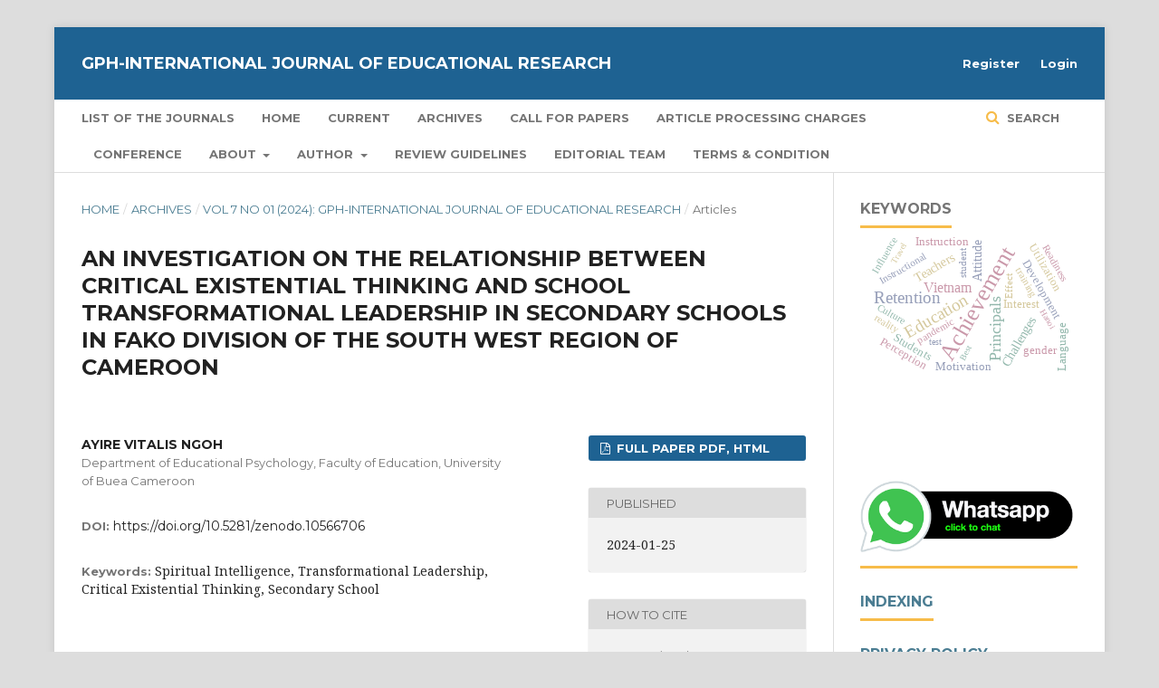

--- FILE ---
content_type: text/html; charset=utf-8
request_url: https://gphjournal.org/index.php/er/article/view/1197
body_size: 12098
content:

<!DOCTYPE html>
<html lang="en-US" xml:lang="en-US">
<head>
	<meta http-equiv="Content-Type" content="text/html; charset=utf-8">
	<meta name="viewport" content="width=device-width, initial-scale=1.0">
	<title>
		AN INVESTIGATION ON THE RELATIONSHIP BETWEEN CRITICAL EXISTENTIAL THINKING AND SCHOOL TRANSFORMATIONAL LEADERSHIP IN SECONDARY SCHOOLS IN FAKO DIVISION OF THE SOUTH WEST REGION OF CAMEROON
							| GPH-International Journal of Educational Research
			</title>

	
<link rel="icon" href="https://gphjournal.org/public/journals/8/favicon_en_US.png">
<meta name="generator" content="Open Journal Systems 3.1.1.2">
<meta name="gs_meta_revision" content="1.1"/>
<meta name="citation_journal_title" content="GPH-International Journal of Educational Research"/>
<meta name="citation_journal_abbrev" content="1"/>
<meta name="citation_issn" content="3050-9599"/> 
<meta name="citation_author" content="AYIRE VITALIS NGOH"/>
<meta name="citation_author_institution" content="Department of Educational Psychology, Faculty of Education, University of Buea Cameroon"/>
<meta name="citation_title" content="AN INVESTIGATION ON THE RELATIONSHIP BETWEEN CRITICAL EXISTENTIAL THINKING AND SCHOOL TRANSFORMATIONAL LEADERSHIP IN SECONDARY SCHOOLS IN FAKO DIVISION OF THE SOUTH WEST REGION OF CAMEROON"/>
<meta name="citation_date" content="2024/01/25"/>
<meta name="citation_volume" content="7"/>
<meta name="citation_issue" content="01"/>
<meta name="citation_firstpage" content="13"/>
<meta name="citation_lastpage" content="30"/>
<meta name="citation_doi" content="10.5281/zenodo.10566706"/>
<meta name="citation_abstract_html_url" content="https://gphjournal.org/index.php/er/article/view/1197"/>
<meta name="citation_keywords" xml:lang="en" content="Spiritual Intelligence, Transformational Leadership, Critical Existential Thinking, Secondary School"/>
<meta name="citation_pdf_url" content="https://gphjournal.org/index.php/er/article/download/1197/866"/>
<link rel="schema.DC" href="http://purl.org/dc/elements/1.1/" />
<meta name="DC.Creator.PersonalName" content="AYIRE VITALIS NGOH"/>
<meta name="DC.Date.created" scheme="ISO8601" content="2024-01-25"/>
<meta name="DC.Date.dateSubmitted" scheme="ISO8601" content="2024-01-21"/>
<meta name="DC.Date.issued" scheme="ISO8601" content="2024-01-20"/>
<meta name="DC.Date.modified" scheme="ISO8601" content="2024-01-25"/>
<meta name="DC.Description" xml:lang="en" content="This study examined the relationship between Critical Existential Thinking (CET) and School Transformational Leadership in Secondary Schools in Fako Division. A convergent mixed research design was used where both qualitative and quantitative research methods were taken into consideration and data were taken at same time, analyzed and results were compared. The population for the study consisted of 3698 teachers, 54471 students and 2510 school administrators drawn from 123 secondary schools in Fako Division. Purposive sampling technique was used in selecting the different school types as well as the class. Using the random sampling technique, a sample of 299 teachers, 75 school administrators and 30 students were drawn from 37 schools that took part in the study. The instruments used for data collection were the Spiritual Intelligence Self-Report Inventory (SISRI-24), an interview guide for students and a questionnaire for teachers which were validated by researcher’s peers and other experts. Cronbach’s Alpha Correlation Coefficient was used to determine the overall reliability analysis coefficient of the instruments and was projected to be 0.912 and 0.867 for principal’s perspective, and 0.857 for teacher’s perspective. The data collected were analyzed using frequency, proportion, multiple response analysis and binary logistic regression model to test the hypotheses at P≤ .05 level of significance. Descriptively, analysis showed that critical existential thinking (CET) significantly predicts transformational leadership (p-value =0.001&amp;lt; 0.05) but the relationship was low as indicated by a predictive power value of 27.0% (Cox &amp;amp; Snell R Square). In overall, principal’s spiritual intelligence significantly predicts transformational leadership (P=0.029; EP=40.4%). The predictive effect was significant on the overall conceptual component and sub-conceptual component (P&amp;lt;0.05). The effect was the highest on intellectual stimulation followed by inspirational motivation. Based on the findings, it was recommended that teachers and administrators should practice meditation which helps to train the mind, making their body calm, shifting them towards mental clarity. When one meditates, you focus better on an object/subject thereby redirecting thoughts, makes the individual spiritual powerful and strong and having greater spiritual strength will enable you to comprehend the bigger picture more precisely and consciously. the teachers and administrators should be able to know and recognize what they believe in, value and what really motivates them."/>
<meta name="DC.Format" scheme="IMT" content="application/pdf"/>
<meta name="DC.Identifier" content="1197"/>
<meta name="DC.Identifier.pageNumber" content="13-30"/>
<meta name="DC.Identifier.DOI" content="10.5281/zenodo.10566706"/>
<meta name="DC.Identifier.URI" content="https://gphjournal.org/index.php/er/article/view/1197"/>
<meta name="DC.Language" scheme="ISO639-1" content="en"/>
<meta name="DC.Rights" content="Copyright (c) 2024 AYIRE VITALIS NGOH"/>
<meta name="DC.Rights" content="http://creativecommons.org/licenses/by-nc-nd/4.0/"/>
<meta name="DC.Source" content="GPH-International Journal of Educational Research"/>
<meta name="DC.Source.ISSN" content="3050-9599"/>
<meta name="DC.Source.Issue" content="01"/>
<meta name="DC.Source.Volume" content="7"/>
<meta name="DC.Source.URI" content="https://gphjournal.org/index.php/er"/>
<meta name="DC.Subject" xml:lang="en" content="Spiritual Intelligence, Transformational Leadership, Critical Existential Thinking, Secondary School"/>
<meta name="DC.Title" content="AN INVESTIGATION ON THE RELATIONSHIP BETWEEN CRITICAL EXISTENTIAL THINKING AND SCHOOL TRANSFORMATIONAL LEADERSHIP IN SECONDARY SCHOOLS IN FAKO DIVISION OF THE SOUTH WEST REGION OF CAMEROON"/>
<meta name="DC.Type" content="Text.Serial.Journal"/>
<meta name="DC.Type.articleType" content="Articles"/>

	<link rel="stylesheet" href="https://gphjournal.org/index.php/er/$$$call$$$/page/page/css?name=stylesheet" type="text/css" /><link rel="stylesheet" href="https://cdnjs.cloudflare.com/ajax/libs/font-awesome/4.7.0/css/font-awesome.css" type="text/css" /><link rel="stylesheet" href="//fonts.googleapis.com/css?family=Montserrat:400,700|Noto+Serif:400,400i,700,700i" type="text/css" /><link rel="stylesheet" href="https://gphjournal.org/plugins/generic/orcidProfile/css/orcidProfile.css" type="text/css" /><link rel="stylesheet" href="https://gphjournal.org/public/site/sitestyle.css" type="text/css" /><link rel="stylesheet" href="https://gphjournal.org/public/journals/8/styleSheet.css" type="text/css" />
</head><body class="pkp_page_article pkp_op_view" dir="ltr">

	<div class="cmp_skip_to_content">
		<a href="#pkp_content_main">Skip to main content</a>
		<a href="#pkp_content_nav">Skip to main navigation menu</a>
		<a href="#pkp_content_footer">Skip to site footer</a>
	</div>
	<div class="pkp_structure_page">

				<header class="pkp_structure_head" id="headerNavigationContainer" role="banner">
			<div class="pkp_head_wrapper">

				<div class="pkp_site_name_wrapper">
																<div class="pkp_site_name">
																		
																			<a href="https://gphjournal.org/index.php/er/index" class="is_text">GPH-International Journal of Educational Research</a>
																	</div>
									</div>

													<nav class="pkp_navigation_primary_row" aria-label="Site Navigation">
						<div class="pkp_navigation_primary_wrapper">
														
	<ul id="navigationPrimary" class="pkp_navigation_primary pkp_nav_list">
								<li class="">
				<a href="https://gphjournal.org/">
					List of the Journals
				</a>
							</li>
								<li class="">
				<a href="https://gphjournal.org/index.php/er">
					Home
				</a>
							</li>
								<li class="">
				<a href="https://gphjournal.org/index.php/er/issue/current">
					Current
				</a>
							</li>
								<li class="">
				<a href="https://gphjournal.org/index.php/er/issue/archive">
					Archives
				</a>
							</li>
								<li class="">
				<a href="https://gphjournal.org/index.php/er/cfp">
					Call for Papers
				</a>
							</li>
															<li class="">
				<a href="http://www.gphjournal.org/index.php/er/pm">
					Article Processing Charges
				</a>
							</li>
								<li class="">
				<a href="http://www.gphjournal.org/index.php/er/c">
					Conference
				</a>
							</li>
								<li class="">
				<a href="https://gphjournal.org/index.php/er/about">
					About
				</a>
									<ul>
																					<li class="">
									<a href="https://gphjournal.org/index.php/er/about">
										About the Journal
									</a>
								</li>
																												<li class="">
									<a href="https://gphjournal.org/index.php/er/about/submissions">
										Submissions
									</a>
								</li>
																												<li class="">
									<a href="https://gphjournal.org/index.php/er/about/privacy">
										Privacy Statement
									</a>
								</li>
																												<li class="">
									<a href="https://gphjournal.org/index.php/er/cp">
										Contact
									</a>
								</li>
																		</ul>
							</li>
								<li class="">
				<a href="https://gphjournal.org/index.php/er/author">
					Author
				</a>
									<ul>
																					<li class="">
									<a href="https://gphjournal.org/index.php/er/sg">
										Submission Guidelines
									</a>
								</li>
																												<li class="">
									<a href="http://www.gphjournal.org/index.php/er/rp">
										Review Process
									</a>
								</li>
																												<li class="">
									<a href="http://www.gphjournal.org/index.php/er/pe">
										Publication Ethics
									</a>
								</li>
																		</ul>
							</li>
								<li class="">
				<a href="http://www.gphjournal.org/index.php/er/rg">
					Review Guidelines
				</a>
							</li>
								<li class="">
				<a href="https://gphjournal.org/index.php/er/about/editorialTeam">
					Editorial Team
				</a>
							</li>
								<li class="">
				<a href="http://www.gphjournal.org/index.php/er/tc">
					Terms &  Condition
				</a>
							</li>
			</ul>


															<form class="pkp_search" action="https://gphjournal.org/index.php/er/search/search" method="post" role="search">
		<input type="hidden" name="csrfToken" value="151e067552289dbdd0c19edba2902841">
		<input name="query" value="" type="text" aria-label="Search Query">
		<button type="submit">
			Search
		</button>
		<div class="search_controls" aria-hidden="true">
			<a href="https://gphjournal.org/index.php/er/search/search" class="headerSearchPrompt search_prompt" aria-hidden="true">
				Search
			</a>
			<a href="#" class="search_cancel headerSearchCancel" aria-hidden="true"></a>
			<span class="search_loading" aria-hidden="true"></span>
		</div>
</form>
						</div>
					</nav>
								<nav class="pkp_navigation_user_wrapper" id="navigationUserWrapper" aria-label="User Navigation">
					
	<ul id="navigationUser" class="pkp_navigation_user pkp_nav_list">
								<li class="profile">
				<a href="https://gphjournal.org/index.php/er/user/register">
					Register
				</a>
							</li>
								<li class="profile">
				<a href="https://gphjournal.org/index.php/er/login">
					Login
				</a>
							</li>
										</ul>

				</nav>
			</div><!-- .pkp_head_wrapper -->
		</header><!-- .pkp_structure_head -->

						<div class="pkp_structure_content has_sidebar">
			<div id="pkp_content_main" class="pkp_structure_main" role="main">
<div class="page page_article">
			
<nav class="cmp_breadcrumbs" role="navigation" aria-label="You are here:">
	<ol>
		<li>
			<a href="https://gphjournal.org/index.php/er/index">
				Home
			</a>
			<span class="separator">/</span>
		</li>
		<li>
			<a href="https://gphjournal.org/index.php/er/issue/archive">
				Archives
			</a>
			<span class="separator">/</span>
		</li>
		<li>
			<a href="https://gphjournal.org/index.php/er/issue/view/254">
				Vol 7 No 01 (2024): GPH-International Journal of Educational Research
			</a>
			<span class="separator">/</span>
		</li>
		<li class="current">
									Articles
						</li>
	</ol>
</nav>	
		<article class="obj_article_details">
	<h1 class="page_title">
		AN INVESTIGATION ON THE RELATIONSHIP BETWEEN CRITICAL EXISTENTIAL THINKING AND SCHOOL TRANSFORMATIONAL LEADERSHIP IN SECONDARY SCHOOLS IN FAKO DIVISION OF THE SOUTH WEST REGION OF CAMEROON
	</h1>

	
	<div class="row">
		<div class="main_entry">

							<ul class="item authors">
											<li>
							<span class="name">
								AYIRE VITALIS NGOH
							</span>
															<span class="affiliation">
									Department of Educational Psychology, Faculty of Education, University of Buea Cameroon
								</span>
																				</li>
									</ul>
			
																												<div class="item doi">
						<span class="label">
														DOI:
						</span>
						<span class="value">
							<a href="https://doi.org/10.5281/zenodo.10566706">
								https://doi.org/10.5281/zenodo.10566706
							</a>
						</span>
					</div>
																
									<div class="item keywords">
				<span class="label">
										Keywords:
				</span>
				<span class="value">
																		Spiritual Intelligence, Transformational Leadership, Critical Existential Thinking, Secondary School															</span>
			</div>
			
										<div class="item abstract">
					<h3 class="label">Abstract</h3>
					<p><strong>This study examined the relationship between Critical Existential Thinking (CET) and School Transformational Leadership in Secondary Schools in Fako Division. A convergent mixed research design was used where both qualitative and quantitative research methods were taken into consideration and data were taken at same time, analyzed and results were compared. The population for the study consisted of 3698 teachers, 54471 students and 2510 school administrators drawn from 123 secondary schools in Fako Division. Purposive sampling technique was used in selecting the different school types as well as the class. Using the random sampling technique, a sample of 299 teachers, 75 school administrators and 30 students were drawn from 37 schools that took part in the study. The instruments used for data collection were the Spiritual Intelligence Self-Report Inventory (SISRI-24), an interview guide for students and a questionnaire for teachers which were validated by researcher’s peers and other experts. Cronbach’s Alpha Correlation Coefficient was used to determine the overall reliability analysis coefficient of the instruments and was projected to be 0.912 and 0.867 for principal’s perspective, and 0.857 for teacher’s perspective. The data collected were analyzed using frequency, proportion, multiple response analysis and binary logistic regression model to test the hypotheses at P≤ .05 level of significance. Descriptively, analysis showed that critical existential thinking (CET) significantly predicts transformational leadership (p-value =0.001&lt; 0.05) but the relationship was low as indicated by a predictive power value of 27.0% (Cox &amp; Snell R Square). In overall, principal’s spiritual intelligence significantly predicts transformational leadership (P=0.029; EP=40.4%). The predictive effect was significant on the overall conceptual component and sub-conceptual component (P&lt;0.05). The effect was the highest on intellectual stimulation followed by inspirational motivation. Based on the findings, it was recommended that teachers and administrators should practice meditation which helps to train the mind, making their body calm, shifting them towards mental clarity. When one meditates, you focus better on an object/subject thereby redirecting thoughts, makes the individual spiritual powerful and strong and having greater spiritual strength will enable you to comprehend the bigger picture more precisely and consciously. the teachers and administrators should be able to know and recognize what they believe in, value and what really motivates them.</strong></p>
				</div>
			
			
<div class="item downloads_chart">
	<h3 class="label">
		Downloads
	</h3>
	<div class="value">
		<canvas class="usageStatsGraph" data-object-type="PublishedArticle" data-object-id="1197"></canvas>
		<div class="usageStatsUnavailable" data-object-type="PublishedArticle" data-object-id="1197">
			Download data is not yet available.
		</div>
	</div>
</div>

																			
										<div class="item references">
					<h3 class="label">
						References
					</h3>
					<div class="value">
													Covey, S. (2004). The 8th Habit: From effectiveness to greatness, NY: Simon and <br />
Schuster. 216<br />
Covey, S. R. (2005). The 8th habit: From effectiveness to greatness (1st Edition.). 	New York: Free Press.<br />
Creswell, J.W., & Creswell, J.D. (2018). Mixed methods procedures. In, Research 	design: Qualitative, quantitative, and mixed methods approaches (5th ed., pp.  	213-246). Los Angeles, CA: SAGE Publications, Inc<br />
Dawson, T. (2004). Assessing intellectual development: Three approaches, one 	sequence. Journal of Adult Development, 11(2), 71–85<br />
<br />
Emmons, R. (2000). Is spirituality an intelligence? Motivation, cognition and the <br />
psychology of the ultimate concern. International Journal for the Psychology <br />
of Religion, 10(1), 3-26. <br />
Emmons, R. A. (1999). The psychology of ultimate concerns: Motivation and 	spirituality in personality. New York: Gilford Press. <br />
Emmons, R. A. (2000). Is spirituality an intelligence? Motivation, cognition, and the 	psychology of ultimate concern. The International Journal for the Psychology <br />
of Religion, 10(1), 3–26<br />
Delaney, M. K. (2002). The emergent construct of spiritual intelligence: The synergy 	of science and spirit. Arizona State University. <br />
Denhardt, R. B. (1981). In the shadow of organization. Lawrence. Kansas: Regent 	Press of Kansas.<br />
Friedman, A. A. (2004). Beyond mediocrity: Transformational leadership within a <br />
transactional framework. International Journal of Leadership in Education, 	7(3), 203-224. <br />
Fry, L. W. (2003). Toward a theory of spiritual leadership. The Leadership Quarterly,<br />
14(6), 693-727. <br />
Fry, L. W. J., & Wigglesworth, C. G. (2013). Toward a theory of spiritual intelligence <br />
and spiritual leader development. International journal on spirituality and <br />
organization leadership, 1(1), 47-79.<br />
Fry, L. W., & Cohen, M. P. (2009). Spiritual leadership as a paradigm for 	organizational transformation and recovery from extended work hours cultures. 	Journal of business ethics, 84, 265-278.<br />
Fry, L. W., & Slocum, J. W. Jr. (2008). Maximizing the triple bottom line through <br />
spiritual leadership. Organizational Dynamics, 37(1), 86-96.<br />
<br />
Goleman, D. (2001). Emotional intelligence. Bucharest. Romania: Curtea Veche <br />
Publishing.<br />
Gottfredson, L. S. (2002). Gottfredson’s theory of circumscription, compromise, and 	selfcreation. Career choice and development, 4, 85-148.<br />
Greenleaf, R. K. (1977). Servant leadership: A journey into the nature of legitimate 	power and greatness. Business Horizons, 22(3), 91-92<br />
<br />
Hyde, B. (2004). The plausibility of spiritual intelligence: Spiritual experience, problem solving and neural sites. International Journal of Children’s Spirituality, 9(1), 3952.<br />
<br />
King, D. B. (2008). Rethinking claims of spiritual intelligence: A definition, model, 	and measure. Unpublished Master’s Thesis, Trent University, Peterborough, 	Ontario, Canada. <br />
King, D. B. (2008). Rethinking claims of spiritual intelligence: A definition, model, 	and measure. Unpublished Master’s Thesis, Trent University, Peterborough, 	Ontario, Canada.<br />
 King, D. B., & DeCicco, T. L. (2009). A viable model and self-report measure of 	spiritual intelligence. International Journal of Transpersonal Studies, 28(1), 	68–85. <br />
King, D. B., Mara, C. A., & DeCicco, T. L. (2012). Connecting the spiritual and 	emotional intelligences: Confirming an intelligence criterion and assessing the 	role of empathy. International Journal of Transpersonal Studies, 31(1), 4. <br />
King, S. K. (1990), Urban Shaman: A Handbook for Personal and Planetary 	Transformation Based on the Hawaiian Way of the Adventurer, Simon &	Schuster (Fireside): New York.<br />
 King, U. (1993). Women and spirituality: Voices of protest and promise. 		Bloomsbury Publishing.<br />
Reker, G. T. (2003). Provisional manual of the spiritual transcendence scale <br />
(STS). Peterborough, Ontario.<br />
Richard, K. D. (1999). Spiritual intelligence: A new Frame of mind. Advanced <br />
Development Journal.9(1), 128.<br />
Riggio, R. (2010). Emotional and other intelligences. In RA Couto (ed). Political and <br />
civic leadership: A reference handbook (Vol. 2). Thousand Oaks, CA: Sage <br />
Publications, Inc<br />
Roco, M. (2004). Creativity and emotional intelligence. Creativitate si inteligenta <br />
emotionala), PH Polirom, 1(1), 179.<br />
Rogers, J. L. (2003). Preparing spiritual leaders: One teacher takes on the challenge. <br />
About Campus, 8(5), 19-26.<br />
Ronel, N. (2008). The experience of spiritual intelligence. Journal of Transpersonal <br />
Psychology, 40(1).<br />
Ronthy, M. (2014). Leader intelligence: How you can develop your leader 	intelligence with the help of your soul, heart and mind. Stockholm: 	AmforaFuture Dialogue AB.<br />
Root-Bernstein, R. S. (2001). Music, creativity and scientific thinking. Leonardo, 	34(1), 63-68.<br />
Rosa, A., & Montero, I. (1990). The historical context of Vygotsky’s work: A <br />
sociohistorical approach. Vygotsky and education: Instructional implications <br />
and applications of sociohistorical psychology, 59-88.<br />
Salovey, P. & Mayer, J. D. 1(990). Emotional intelligence. Imagination, Cognition 	and Personality, 9(3), 185–211.<br />
Schumacher, L. A. (2005). The relationship between supply managers' emotional <br />
intelligence and their performance. Bowling Green State University.<br />
Selman, V., Selman, R. C., Selman, J., & Selman, E. (2005). Spiritual-Intelligence/-<br />
Quotient. College Teaching Methods & Styles Journal, 1(3), 23–30.<br />
Senge, P. M., Scharmer, C. O., Jaworski, J., & Flowers, B. S. (2004). Presence: An <br />
exploration of profound change in people, organizations, and society. New <br />
York: Doubleday. 226<br />
Sergiovanni, T. J. (1992). Moral leadership: Getting to the heart of school 	improvement. San Francisco: Jossey-Bass. <br />
Sergiovanni, T. J. (2005). Strengthening the heartbeat: Leading and learning together 	in schools. San Francisco: Jossey-Bass.<br />
Shapiro, D. H. (1978). Precision nirvana. Prentice Hall.<br />
Sharma, S. (2017). A study of relationship between spiritual intelligence and 	adjustment in relation to their age and family system of working women. 	Indian Journal of Positive Psychology, 8(3).<br />
Wigglesworth C (2012). SQ21: The twenty-one skills of spiritual intelligence. New 	York, NY: Select Books, Inc. <br />
Wigglesworth C (2013) Spiritual intelligence. In: Neal J (ed) Handbook of faith and <br />
spirituality in the workplace: emerging research and practice. Springer, New 	York.<br />
Wigglesworth, C. (2003). Spiritual Intelligence: What is it? How can we measure it? 	Why would business care. Conscious Pursuits Inc.229<br />
Wigglesworth, C. (2006). Why spiritual intelligence is essential to mature leadership. 	Integral Leadership Review, 6(3), 1-17<br />
Wise, B. (1999). The promise and limits of phonological training for children with 	specific reading disabilities. ASHA Division 1: Language, Learning, &	Education Newsletter, 6, 22–24. <br />
Wolman, P. D. R. N. (2001). Thinking with your soul: Spiritual intelligence and why 	it matters (1st ed.). New York: Harmony Books. <br />
Wong, P. T. (1989). Personal meaning and successful aging. Canadian Psychology, 	30, 516-525. <br />
Wong, P. T. P. (2017). From Viktor Frankl’s logotherapy to the four defining 	characteristics of self-transcendence. <br />
Worthington, E. L., & Sandage, S. J. (2001). Religion and spirituality. Psychotherapy, 	38, 473-478. <br />
Yang, K. (2006). The spiritual intelligence of nurses in Taiwan. Journal of Nursing 	Research, 14(1), 24-35. <br />
Yukl, G. A. (1994). Leadership in organizations (2nd ed.). Englewood Cliffs, NJ: 	Prentice Hall. <br />
Zika, S., & Chamberlain, K. (1992). On the relation between meaning in life and 	psychological well-being. British Journal of Psychology, 83, 133-145. 230 <br />
Zohar, D. & Marshall, I. (1994), Quantum Society: Mind, Physics and a New Social 	Vision, William Morris and Company, New York. <br />
Zohar, D. & Marshall, I. (2000). ‘SQ: Connecting with our Spiritual Intelligence,' 	New York. Bloombury. <br />
Zohar, D. & Marshall, I. (2000). SQ: Spiritual intelligence, the ultimate intelligence. Zohar, D. & Marshall, I. (2011). Spiritual intelligence. Bucharest: Vellant Publishing 	House. <br />
Zohar, D. (1990). The quantum self. New York: William Morrow.<br />
 Zohar, D. (1997). Rewiring the corporate brain: Using the new science to rethink 	how we structure and lead organizations. Berrett-Koehler Publishers.<br />
 Zohar, D. (2005). Spiritually intelligent leadership. Leader to Leader, 38, 45-51. Zohar, D. (2012). Spiritual intelligence: The ultimate intelligence (New edition.). 	London: Bloomsbury Paperbacks. <br />
Zohar, D., & Ian, M. (2000), SQ: Spiritual Intelligence, the Ultimate Intelligence, 	Bloomsbury Press, New York.<br />
 Zohar, D., & Marshall, I. (2001). SQ: Spiritual intelligence the ultimate intelligence. 	London: Bloomsbury Publishing. <br />
Zohar, D., SQ: Connecting with Our Spiritual Intelligence, London: Bloomsbury 	(paperback 2000), ISBN 1-58234-044-7
											</div>
				</div>
			
		</div><!-- .main_entry -->

		<div class="entry_details">

						
										<div class="item galleys">
					<ul class="value galleys_links">
													<li>
								

	
		

<a class="obj_galley_link pdf" href="https://gphjournal.org/index.php/er/article/view/1197/866">

		
	FULL PAPER PDF, HTML

	</a>							</li>
											</ul>
				</div>
						
							<div class="item published">
					<div class="label">
						Published
					</div>
					<div class="value">
						2024-01-25
					</div>
				</div>
			
										<div class="item citation">
					<div class="sub_item citation_display">
						<div class="label">
							How to Cite
						</div>
						<div class="value">
							<div id="citationOutput" role="region" aria-live="polite">
								<div class="csl-bib-body">
  <div class="csl-entry">NGOH, A. (2024). AN INVESTIGATION ON THE RELATIONSHIP BETWEEN CRITICAL EXISTENTIAL THINKING AND SCHOOL TRANSFORMATIONAL LEADERSHIP IN SECONDARY SCHOOLS IN FAKO DIVISION OF THE SOUTH WEST REGION OF CAMEROON. <i>GPH-International Journal of Educational Research</i>, <i>7</i>(01), 13-30. https://doi.org/10.5281/zenodo.10566706</div>
</div>
							</div>
							<div class="citation_formats">
								<button class="cmp_button citation_formats_button" aria-controls="cslCitationFormats" aria-expanded="false" data-csl-dropdown="true">
									More Citation Formats
								</button>
								<div id="cslCitationFormats" class="citation_formats_list" aria-hidden="true">
									<ul class="citation_formats_styles">
																					<li>
												<a
													aria-controls="citationOutput"
													href="https://gphjournal.org/index.php/er/citationstylelanguage/get/acm-sig-proceedings?submissionId=1197"
													data-load-citation
													data-json-href="https://gphjournal.org/index.php/er/citationstylelanguage/get/acm-sig-proceedings?submissionId=1197&amp;return=json"
												>
													ACM
												</a>
											</li>
																					<li>
												<a
													aria-controls="citationOutput"
													href="https://gphjournal.org/index.php/er/citationstylelanguage/get/acs-nano?submissionId=1197"
													data-load-citation
													data-json-href="https://gphjournal.org/index.php/er/citationstylelanguage/get/acs-nano?submissionId=1197&amp;return=json"
												>
													ACS
												</a>
											</li>
																					<li>
												<a
													aria-controls="citationOutput"
													href="https://gphjournal.org/index.php/er/citationstylelanguage/get/apa?submissionId=1197"
													data-load-citation
													data-json-href="https://gphjournal.org/index.php/er/citationstylelanguage/get/apa?submissionId=1197&amp;return=json"
												>
													APA
												</a>
											</li>
																					<li>
												<a
													aria-controls="citationOutput"
													href="https://gphjournal.org/index.php/er/citationstylelanguage/get/associacao-brasileira-de-normas-tecnicas?submissionId=1197"
													data-load-citation
													data-json-href="https://gphjournal.org/index.php/er/citationstylelanguage/get/associacao-brasileira-de-normas-tecnicas?submissionId=1197&amp;return=json"
												>
													ABNT
												</a>
											</li>
																					<li>
												<a
													aria-controls="citationOutput"
													href="https://gphjournal.org/index.php/er/citationstylelanguage/get/chicago-author-date?submissionId=1197"
													data-load-citation
													data-json-href="https://gphjournal.org/index.php/er/citationstylelanguage/get/chicago-author-date?submissionId=1197&amp;return=json"
												>
													Chicago
												</a>
											</li>
																					<li>
												<a
													aria-controls="citationOutput"
													href="https://gphjournal.org/index.php/er/citationstylelanguage/get/harvard-cite-them-right?submissionId=1197"
													data-load-citation
													data-json-href="https://gphjournal.org/index.php/er/citationstylelanguage/get/harvard-cite-them-right?submissionId=1197&amp;return=json"
												>
													Harvard
												</a>
											</li>
																					<li>
												<a
													aria-controls="citationOutput"
													href="https://gphjournal.org/index.php/er/citationstylelanguage/get/ieee?submissionId=1197"
													data-load-citation
													data-json-href="https://gphjournal.org/index.php/er/citationstylelanguage/get/ieee?submissionId=1197&amp;return=json"
												>
													IEEE
												</a>
											</li>
																					<li>
												<a
													aria-controls="citationOutput"
													href="https://gphjournal.org/index.php/er/citationstylelanguage/get/modern-language-association?submissionId=1197"
													data-load-citation
													data-json-href="https://gphjournal.org/index.php/er/citationstylelanguage/get/modern-language-association?submissionId=1197&amp;return=json"
												>
													MLA
												</a>
											</li>
																					<li>
												<a
													aria-controls="citationOutput"
													href="https://gphjournal.org/index.php/er/citationstylelanguage/get/turabian-fullnote-bibliography?submissionId=1197"
													data-load-citation
													data-json-href="https://gphjournal.org/index.php/er/citationstylelanguage/get/turabian-fullnote-bibliography?submissionId=1197&amp;return=json"
												>
													Turabian
												</a>
											</li>
																					<li>
												<a
													aria-controls="citationOutput"
													href="https://gphjournal.org/index.php/er/citationstylelanguage/get/vancouver?submissionId=1197"
													data-load-citation
													data-json-href="https://gphjournal.org/index.php/er/citationstylelanguage/get/vancouver?submissionId=1197&amp;return=json"
												>
													Vancouver
												</a>
											</li>
																			</ul>
																			<div class="label">
											Download Citation
										</div>
										<ul class="citation_formats_styles">
																							<li>
													<a href="https://gphjournal.org/index.php/er/citationstylelanguage/download/ris?submissionId=1197">
														<span class="fa fa-download"></span>
														Endnote/Zotero/Mendeley (RIS)
													</a>
												</li>
																							<li>
													<a href="https://gphjournal.org/index.php/er/citationstylelanguage/download/bibtex?submissionId=1197">
														<span class="fa fa-download"></span>
														BibTeX
													</a>
												</li>
																					</ul>
																	</div>
							</div>
						</div>
					</div>
				</div>
			
						<div class="item issue">
				<div class="sub_item">
					<div class="label">
						Issue
					</div>
					<div class="value">
						<a class="title" href="https://gphjournal.org/index.php/er/issue/view/254">
							Vol 7 No 01 (2024): GPH-International Journal of Educational Research
						</a>
					</div>
				</div>

									<div class="sub_item">
						<div class="label">
							Section
						</div>
						<div class="value">
							Articles
						</div>
					</div>
							</div>

																														
										<div class="item copyright">
																		<a href="http://creativecommons.org/licenses/by-nc-nd/4.0/" class="copyright">
																	Copyright (c) 2024 AYIRE VITALIS NGOH
															</a>
																<p>Author(s) and co-author(s)&nbsp;jointly&nbsp;and severally represent and warrant that the Article is original with the author(s) and does not infringe any&nbsp;copyright or violate any other right of any third parties, and that the Article has not been published&nbsp;elsewhere.&nbsp;Author(s) agree to the terms that the <strong>Global Publication House </strong>will have the full right to remove the published article on any misconduct found in the published article.</p>
				</div>
			
			

		</div><!-- .entry_details -->
	</div><!-- .row -->

</article>
	<div id="articlesBySameAuthorList">
				</div>

</div><!-- .page -->


	</div><!-- pkp_structure_main -->

				
					<div class="pkp_structure_sidebar left" role="complementary" aria-label="Sidebar">
				<div class="pkp_block block_Keywordcloud">
	<span class="title">Keywords</span>
	<div class="content" id='wordcloud'></div>
	<script>
	document.addEventListener("DOMContentLoaded", function() {
		d3.wordcloud()
			.size([300, 200])
			.selector('#wordcloud')
			.scale('linear')
			.fill(d3.scale.ordinal().range([ "#953255","#AA9139", "#2F3F73" , "#257059"]))
			.words([{"text":"Achievement","size":11},{"text":"Education","size":7},{"text":"Retention","size":7},{"text":"Principals","size":6},{"text":"Artificial Intelligence","size":5},{"text":"Academic Performance","size":5},{"text":"Vietnam","size":5},{"text":"Teachers","size":4},{"text":"Attitude","size":4},{"text":"Challenges","size":4},{"text":"academic performance","size":4},{"text":"Educational Technology","size":3},{"text":"gender","size":3},{"text":"Interest","size":3},{"text":"Development","size":3},{"text":"Secondary School","size":3},{"text":"Students","size":3},{"text":"Secondary School Students","size":3},{"text":"Administration","size":3},{"text":"Academic Achievement","size":3},{"text":"Gender","size":3},{"text":"Instruction","size":3},{"text":"Utilization","size":3},{"text":"Negotiation","size":3},{"text":"Motivation","size":3},{"text":"Language","size":3},{"text":"Perception","size":3},{"text":"Entrepreneurship","size":2},{"text":"Effect","size":2},{"text":"Instructional","size":2},{"text":"secondary school students","size":2},{"text":"retention","size":2},{"text":"Educational technology","size":2},{"text":"Performance","size":2},{"text":"Social Studies","size":2},{"text":"Science Teaching","size":2},{"text":"Culture","size":2},{"text":"Anambra State","size":2},{"text":"Readiness","size":2},{"text":"students","size":2},{"text":"Management","size":2},{"text":"attitude","size":2},{"text":"Assessment","size":2},{"text":"training","size":2},{"text":"student","size":2},{"text":"Influence","size":2},{"text":"Construction","size":2},{"text":"Chat GPT","size":2},{"text":"Politics","size":2},{"text":"Enrolment","size":2},{"text":"Higher Education","size":2},{"text":"Women","size":2},{"text":"child abuse","size":2},{"text":"Biology","size":2},{"text":"Implementation","size":2},{"text":"Physics Teaching","size":2},{"text":"Sports and Tourism","size":2},{"text":"pandemic","size":2},{"text":"reality","size":2},{"text":"Physics","size":2},{"text":"organizational justice","size":2},{"text":"Classroom","size":2},{"text":"Counselling","size":2},{"text":"universities in the South East","size":1},{"text":"Academic performances","size":1},{"text":"Practices","size":1},{"text":"test","size":1},{"text":"entrance examination questions","size":1},{"text":"academic procrastination","size":1},{"text":"Predictive validity","size":1},{"text":"Computer science","size":1},{"text":"Best","size":1},{"text":"entrance examination average","size":1},{"text":"Citizenship Behaviour","size":1},{"text":"Predictive Validity","size":1},{"text":"Internet addiction","size":1},{"text":"Students Cumulative Averages","size":1},{"text":"Entrance Examination Questions","size":1},{"text":"7E Learning cycle model","size":1},{"text":"quality service delivery","size":1},{"text":"Hanoi","size":1},{"text":"Authentic Leadership","size":1},{"text":"conflict","size":1},{"text":"academic stress","size":1},{"text":"Critireligiously-Moral-Leadership","size":1},{"text":"management","size":1},{"text":"Educational Management","size":1},{"text":"Higher Education in Nigeria","size":1},{"text":"Moral-Leadership","size":1},{"text":"cumulative student average","size":1},{"text":"Critical Thinking","size":1},{"text":"predictors","size":1},{"text":"Factors affect","size":1},{"text":"Staff Awareness Safety Strategies","size":1},{"text":"Travel","size":1},{"text":"Intention to travel","size":1},{"text":"conflict management","size":1},{"text":"After Covid-19 pandemic","size":1},{"text":"Disaster Management","size":1},{"text":"Smartphone-Efficacy","size":1}])
			.onwordclick(function(d, i) {
				window.location = "https://gphjournal.org/index.php/er/search?query=QUERY_SLUG".replace(/QUERY_SLUG/, encodeURIComponent('*'+d.text+'*'));
			})
			.start();
	});
	</script>
</div><div class="pkp_block block_custom" id="customblock-allinone">
	<div class="content">
		<p><span class="title"> </span></p>
<p><span class="title"><img src="/public/site/images/fran/Gph-chat_whasapp1.png"></span></p>
<p><span class="title"><a title="Indexing and Abstracting" href="http://www.gphjournal.org/index.php/index/ia">Indexing</a></span></p>
<p><span class="title"><a title="Gph-International Journals Privacy Policy" href="http://www.gphjournal.org/index.php/index/gpp">Privacy Policy</a></span></p>
<p><span class="title"><a title="Author Guidelines" href="http://www.gphjournal.org/index.php/index/agl">Author Guidelines</a></span></p>
<p><span class="title"><a title="Call For Paper" href="http://www.gphjournal.org/index.php/index/hcfp">Call For Papers 2022</a></span></p>
<p><span class="title"><span style="color: #222222;"><span style="font-family: 'Book Antiqua', serif;"><span style="helvetica: Arial, serif;"><span style="font-size: medium; font-family: 'Book Antiqua', serif;"><span style="color: #000000;"><span style="font-size: medium;"><a title="Journal Impact Factor" href="http://www.gphjournal.org/index.php/index/jif"><span style="font-size: 1.1em;"><strong><span style="text-shadow: #FF0000 0px 0px 2px;">Impact Factor: 2.404</span></strong></span></a></span></span></span></span></span></span></span></p>
<p><span class="title">ADDITIONAL MENU</span></p>
<p><a title="Editorial Team List" href="http://www.gphjournal.org/"><img src="/public/site/images/fran/Editorial_Menu_Link1.jpg" width="398" height="46"></a><a title="Peer Review Policy" href="http://www.gphjournal.org/index.php/index/peerreviewpolicies"><img src="/public/site/images/fran/Peer_Review_Process.jpg" width="398" height="46"></a><a href="http://www.gphjournal.org/index.php/index/publicationethics"><img src="/public/site/images/fran/Publication_Ethics.jpg" width="397" height="46"></a><a href="http://www.gphjournal.org/index.php/index/plagiarismpolicy"><img src="/public/site/images/fran/Plag_Screening.jpg" width="398" height="46"></a><a title="APC" href="http://www.gphjournal.org/index.php/index/"><img src="/public/site/images/fran/Publication_Charges.jpg" width="398" height="46"></a></p>
<p><a title="Download Paper Format" href="http://www.gphjournal.org/index.php/index/agl" target="_blank" rel="noopener"><img src="/public/site/images/fran/Article_Template.png" alt="download article template" width="200"></a></p>
<p><a title=" Open Access Statement" href="http://www.gphjournal.org/index.php/index/oa"><img src="/public/site/images/fran/Gph-International_Open_Access_Journal.png" width="265" height="165"></a></p>
<p><img src="/public/site/images/fran/CROSS+DOI.jpg" width="268" height="85"></p>
<p><a title="Journal Indexing" href="https://scholar.google.com/citations?hl=en&amp;view_op=list_works&amp;gmla=AJsN-F5UscCW4ZNeI6IaWLEr86gSwWpSo41zsNzC-Wg-B3J0mwtZrUx2y0wz22rrCzStKrKdD7g67nVjRosDR0teSEW39sz5_JOzKJAE-3dsfytK5hcDo7s&amp;user=E-fX6iQAAAAJ" target="_blank" rel="noopener"><img src="/public/site/images/fran/GPH_Journal_Indexing_pic2.jpg" width="265" height="165"></a></p>
<p><a title="Journal Indexing" href="https://scholar.google.com/citations?hl=en&amp;view_op=list_works&amp;gmla=AJsN-F5UscCW4ZNeI6IaWLEr86gSwWpSo41zsNzC-Wg-B3J0mwtZrUx2y0wz22rrCzStKrKdD7g67nVjRosDR0teSEW39sz5_JOzKJAE-3dsfytK5hcDo7s&amp;user=E-fX6iQAAAAJ" target="_blank" rel="noopener"><img src="/public/site/images/fran/gph_gif1.gif" width="265" height="165"></a></p>
<p><a title="Gph-Linkedin" href="https://in.linkedin.com/in/gph-journals" target="_blank" rel="noopener"><img src="/public/site/images/fran/Gph-Journal_Linkedin.png" width="261" height="65"></a></p>
<p><img src="/public/site/images/fran/oaji.gif"></p>
<p><img src="/public/site/images/fran/ISI_Indexing1.jpg" width="228" height="52"></p>
<p><img src="/public/site/images/fran/ResearchGate_Logo.png" width="227" height="71"></p>
<p><img src="/public/site/images/fran/road-issn_0.png" width="227" height="70"></p>
<p><img src="/public/site/images/fran/icmje_logo.gif" width="236" height="34"></p>
<p><img src="/public/site/images/fran/cropped-cooltext1183938886355721.png" width="240" height="99"></p>
<p><img src="/public/site/images/fran/citeseer.png" width="249" height="108"></p>
<p><img src="/public/site/images/fran/header-logo1.png" width="223" height="60"></p>
<p><img src="/public/site/images/fran/ESJIndex_logo.png"></p>
<p><img src="/public/site/images/fran/logo1.png" width="173" height="78"></p>
<p><img src="/public/site/images/fran/google+web+E1.png" width="147" height="101"></p>
<p><img src="/public/site/images/fran/CenterLogo.png" width="155" height="154"></p>
<p><img src="/public/site/images/fran/PIF11.jpg"></p>
<div style="border-color: #ddd; border-radius: 4px; margin-bottom: 20px; background-color: #f2f2f2; border: 1px solid transparent;">
<div style="padding: 10px 15px; border-bottom: 1px solid transparent; border-top-left-radius: 3px; border-top-right-radius: 3px; color: #ffffff; background-color: #1e6292; border-color: #ddd;"><strong>We Locate at</strong></div>
<p>Street. Viaductweg 186, City. Bruchem, State. Gelderland, Zip code. 5314LK, Netherlands.</p>
</div>
<p><a href="https://info.flagcounter.com/bSsx" target="_blank" rel="noopener"><img src="https://s11.flagcounter.com/count2/bSsx/bg_FFFFFF/txt_000000/border_CCCCCC/columns_2/maxflags_10/viewers_0/labels_0/pageviews_0/flags_0/percent_0/" alt="Flag Counter" border="0"></a></p>
	</div>
</div><div class="pkp_block block_make_submission">
	<div class="content">
		<a class="block_make_submission_link" href="https://gphjournal.org/index.php/er/about/submissions">
			Make a Submission
		</a>
	</div>
</div><div class="pkp_block block_web_feed">
	<span class="title">Current Issue</span>
	<div class="content">
		<ul>
			<li>
				<a href="https://gphjournal.org/index.php/er/gateway/plugin/WebFeedGatewayPlugin/atom">
					<img src="https://gphjournal.org/lib/pkp/templates/images/atom.svg" alt="Atom logo">
				</a>
			</li>
			<li>
				<a href="https://gphjournal.org/index.php/er/gateway/plugin/WebFeedGatewayPlugin/rss2">
					<img src="https://gphjournal.org/lib/pkp/templates/images/rss20_logo.svg" alt="RSS2 logo">
				</a>
			</li>
			<li>
				<a href="https://gphjournal.org/index.php/er/gateway/plugin/WebFeedGatewayPlugin/rss">
					<img src="https://gphjournal.org/lib/pkp/templates/images/rss10_logo.svg" alt="RSS1 logo">
				</a>
			</li>
		</ul>
	</div>
</div>
			</div><!-- pkp_sidebar.left -->
			</div><!-- pkp_structure_content -->

<div id="pkp_content_footer" class="pkp_structure_footer_wrapper" role="contentinfo">

	<div class="pkp_structure_footer">

					<div class="pkp_footer_content">
				<footer style="background: #2C3E50; color: white; padding: 20px; margin-top: 20px; text-align: center; font-size: 14px;">
<div style="max-width: 1000px; margin: auto; display: flex; flex-wrap: wrap; justify-content: space-between; text-align: left;">
<div style="flex: 1; min-width: 200px; padding: 10px;">
<h3>Reach Us</h3>
<p>GPH-International Journal of Educational Research</p>
<p>Email: <a style="color: #ffd700;" href="mailto:editor@gphjournal.org">editor@gphjournal.org</a></p>
<p>WhatsApp: <a style="color: #ffd700;" href="https://wa.me/918708333274">+91 8708333274</a></p>
<p>E-ISSN: 3050-9599</p>
</div>
<div style="flex: 1; min-width: 200px; padding: 10px;">
<h3>Ethics and Policies</h3>
<p><a style="color: #ffd700;" href="#">Copyright Policy</a></p>
<p><a style="color: #ffd700;" href="#">Plagiarism Policy</a></p>
<p><a style="color: #ffd700;" href="#">Peer Review Policy</a></p>
<p><a style="color: #ffd700;" href="#">Ethics and Policies</a></p>
</div>
<div style="flex: 1; min-width: 200px; padding: 10px;">
<h3>Important Links</h3>
<p><a style="color: #ffd700;" href="#">Author Duties</a></p>
<p><a style="color: #ffd700;" href="#">Editorial Board</a></p>
<p><a style="color: #ffd700;" href="#">Submit Manuscript</a></p>
</div>
</div>
<p style="margin-top: 10px;">© 2018-2025 GPH-IJER - All Rights Reserved</p>
</footer>
			</div>
		
		<div class="pkp_brand_footer" role="complementary">
			<a href="https://gphjournal.org/index.php/er/about/aboutThisPublishingSystem">
				<img alt="About this Publishing System" src="https://gphjournal.org/templates/images/ojs_brand.png">
			</a>
		</div>
	</div>
</div><!-- pkp_structure_footer_wrapper -->

</div><!-- pkp_structure_page -->

<script src="//ajax.googleapis.com/ajax/libs/jquery/1.11.0/jquery.js" type="text/javascript"></script><script src="//ajax.googleapis.com/ajax/libs/jqueryui/1.11.0/jquery-ui.js" type="text/javascript"></script><script src="https://gphjournal.org/lib/pkp/js/lib/jquery/plugins/jquery.tag-it.js" type="text/javascript"></script><script src="https://gphjournal.org/plugins/themes/default/js/lib/popper/popper.js" type="text/javascript"></script><script src="https://gphjournal.org/plugins/themes/default/js/lib/bootstrap/util.js" type="text/javascript"></script><script src="https://gphjournal.org/plugins/themes/default/js/lib/bootstrap/dropdown.js" type="text/javascript"></script><script src="https://gphjournal.org/plugins/themes/default/js/main.js" type="text/javascript"></script><script src="https://gphjournal.org/plugins/generic/citationStyleLanguage/js/articleCitation.js" type="text/javascript"></script><script src="https://cdnjs.cloudflare.com/ajax/libs/d3/3.5.17/d3.min.js" type="text/javascript"></script><script src="https://cdnjs.cloudflare.com/ajax/libs/d3-cloud/1.0.0/d3.layout.cloud.min.js" type="text/javascript"></script><script src="https://gphjournal.org/plugins/blocks/keywordCloud/js/d3.wordcloud.min.js" type="text/javascript"></script><script type="text/javascript">var pkpUsageStats = pkpUsageStats || {};pkpUsageStats.data = pkpUsageStats.data || {};pkpUsageStats.data.PublishedArticle = pkpUsageStats.data.PublishedArticle || {};pkpUsageStats.data.PublishedArticle[1197] = {"data":{"2024":{"1":9,"2":30,"3":17,"4":13,"5":3,"6":4,"7":3,"8":6,"9":6,"10":0,"11":2,"12":5},"2025":{"1":2,"2":1,"3":3,"4":1,"5":0,"6":0,"7":2,"8":2,"9":1,"10":5,"11":0,"12":0},"2026":{"1":3,"2":0,"3":0,"4":0,"5":0,"6":0,"7":0,"8":0,"9":0,"10":0,"11":0,"12":0}},"label":"All Downloads","color":"79,181,217","total":118};</script><script src="https://cdnjs.cloudflare.com/ajax/libs/Chart.js/2.0.1/Chart.js" type="text/javascript"></script><script type="text/javascript">var pkpUsageStats = pkpUsageStats || {};pkpUsageStats.locale = pkpUsageStats.locale || {};pkpUsageStats.locale.months = ["Jan","Feb","Mar","Apr","May","Jun","Jul","Aug","Sep","Oct","Nov","Dec"];pkpUsageStats.config = pkpUsageStats.config || {};pkpUsageStats.config.chartType = "bar";</script><script src="https://gphjournal.org/lib/pkp/plugins/generic/usageStats/js/UsageStatsFrontendHandler.js" type="text/javascript"></script>


</body>
<script>'undefined'=== typeof _trfq || (window._trfq = []);'undefined'=== typeof _trfd && (window._trfd=[]),_trfd.push({'tccl.baseHost':'secureserver.net'},{'ap':'cpsh-oh'},{'server':'sg2plzcpnl505547'},{'dcenter':'sg2'},{'cp_id':'4984958'},{'cp_cache':''},{'cp_cl':'8'}) // Monitoring performance to make your website faster. If you want to opt-out, please contact web hosting support.</script><script src='https://img1.wsimg.com/traffic-assets/js/tccl.min.js'></script></html>